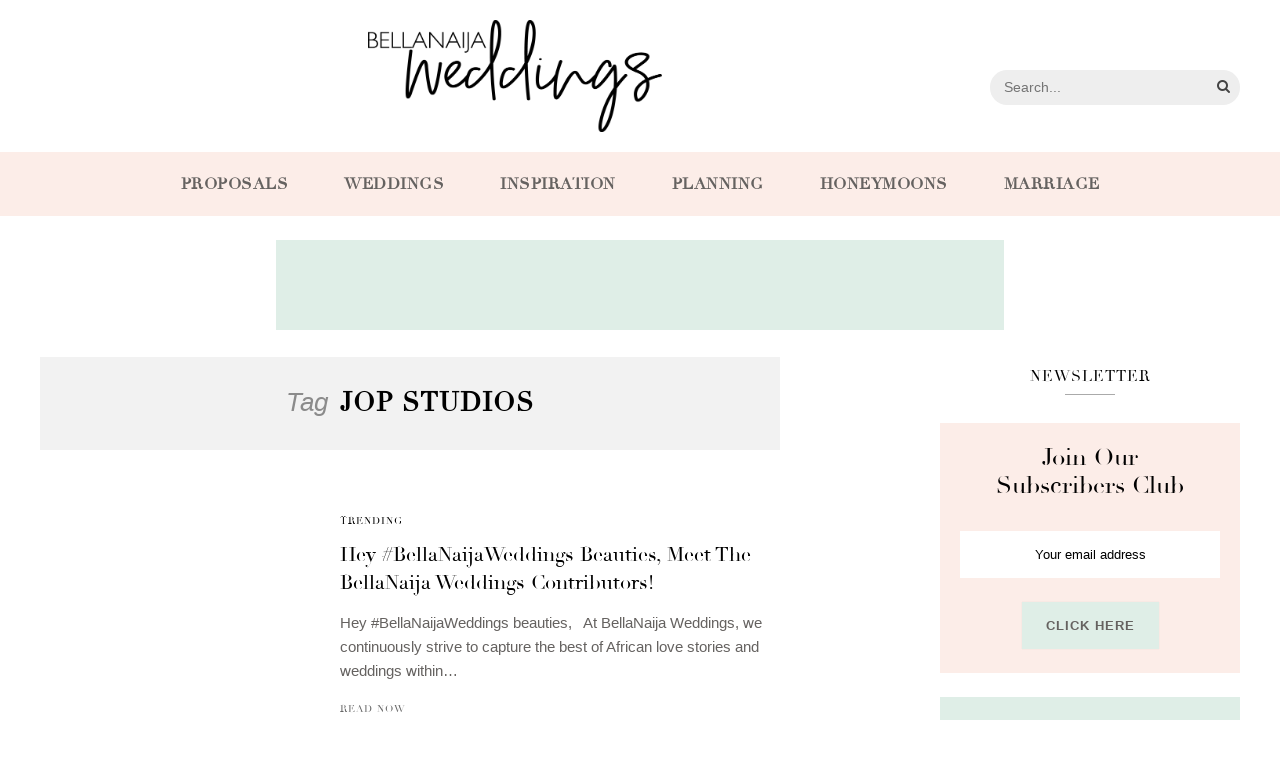

--- FILE ---
content_type: application/javascript
request_url: https://www.bellanaijaweddings.com/wp-content/cache/min/1/wp-content/themes/bnweddings/js/desktop.js?ver=1767659378
body_size: 665
content:
"use strict";jQuery(document).ready(function($){$('#main-nav #nav-wrapper .menu').slicknav({prependTo:'.main-menu-mobile',label:'',allowParentLinks:!0});$('.owl-featured-slider .owl-carousel').owlCarousel({items:4,nav:!0,navText:['<svg xmlns="http://www.w3.org/2000/svg" xmlns:xlink="http://www.w3.org/1999/xlink" width="35px" height="50px" viewBox="0 0 49 77" xml:space="preserve"><polyline fill="none" stroke="#FFFFFF" stroke-width="2" stroke-linecap="round" stroke-linejoin="round" points="45.63,75.8 0.375,38.087 45.63,0.375 "></polyline></svg>','<svg xmlns="http://www.w3.org/2000/svg" xmlns:xlink="http://www.w3.org/1999/xlink" width="35px" height="50px" viewBox="0 0 49 77" xml:space="preserve"><polyline fill="none" stroke="#FFFFFF" stroke-width="2" stroke-linecap="round" stroke-linejoin="round" points="0.375,0.375 45.63,38.087 0.375,75.8 "></polyline></svg>'],rewindNav:!0,loop:!0,margin:25,responsive:{1024:{items:4},960:{items:3},480:{items:2},200:{items:1}}});$('.gallery-wrap .owl-carousel').owlCarousel({margin:10,loop:!0,items:1,nav:!0,navText:['<svg xmlns="http://www.w3.org/2000/svg" xmlns:xlink="http://www.w3.org/1999/xlink" width="35px" height="50px" viewBox="0 0 49 77" xml:space="preserve"><polyline fill="none" stroke="#FFFFFF" stroke-width="2" stroke-linecap="round" stroke-linejoin="round" points="45.63,75.8 0.375,38.087 45.63,0.375 "></polyline></svg>','<svg xmlns="http://www.w3.org/2000/svg" xmlns:xlink="http://www.w3.org/1999/xlink" width="35px" height="50px" viewBox="0 0 49 77" xml:space="preserve"><polyline fill="none" stroke="#FFFFFF" stroke-width="2" stroke-linecap="round" stroke-linejoin="round" points="0.375,0.375 45.63,38.087 0.375,75.8 "></polyline></svg>'],});var nav=$('#main-nav');var d=nav.offset().top;$(window).scroll(function(){if($(this).scrollTop()>d){nav.addClass("fixed");var ad_bar=$('#wpadminbar');if($(window).outerWidth()<=600){$('#main-nav').css('margin-top','0')}else{if(ad_bar.length!=0){$('.main-nav').css('margin-top',ad_bar.height())}}}else{nav.removeClass("fixed");$('#main-nav').css('margin-top','0')}});$('.vid-item').click(function(){var code=$(this).data('code');var title=$(this).data('title');var platform=$(this).data('platform');var credit=$(this).data('credit');var html='';if(platform==='Youtube'){html='<div class="fluid-width-video-wrapper"><iframe title="Wedding Videos" id="ytplayer" type="text/html" width="720" height="405" src="https://www.youtube.com/embed/'+code+'?controls=0&disablekb=1&enablejsapi=1&fs=0&modestbranding=1&rel=0&showinfo=0&color=white&iv_load_policy=3" style="position:absolute;top:0;left:0;width:100%;height:100%;" frameborder="0" webkitallowfullscreen mozallowfullscreen allowfullscreen></iframe></div><div class="v-post-meta"><h3>'+title+'</h3><small>'+credit+'</small></div>'}else if(platform==='Vimeo'){html='<div class="fluid-width-video-wrapper" style="padding-top: 56.25%;"><iframe title="Wedding Videos" src="https://player.vimeo.com/video/'+code+'?title=0&byline=0&portrait=0&badge=0" style="position:absolute;top:0;left:0;width:100%;height:100%;" frameborder="0" webkitallowfullscreen mozallowfullscreen allowfullscreen></iframe></div><div class="v-post-meta"><h3>'+title+'</h3><small>'+credit+'</small></div>'}else{html='<div class="fluid-width-video-wrapper" style="padding-top: 56.25%;"><iframe title="Wedding Videos" src="'+code+'" style="position:absolute;top:0;left:0;width:100%;height:100%;" frameborder="0" webkitallowfullscreen mozallowfullscreen allowfullscreen></iframe></div><div class="v-post-meta"><h3>'+title+'</h3><small>'+credit+'</small></div>'}
$('.vid-item').removeClass('active');$('.vid-player').html(html);$(this).addClass('active')})});jQuery(window).load(function($){init()});function init(){var vidDefer=document.getElementsByTagName('iframe');var imgDefer=document.getElementsByClassName('instagram_photos');for(var i=0;i<vidDefer.length;i++){if(vidDefer[i].getAttribute('data-src')){console.log('iframe',i);vidDefer[i].setAttribute('src',vidDefer[i].getAttribute('data-src'))}}
for(var j=0;j<imgDefer.length;j++){if(imgDefer[j].getAttribute('data-src')){imgDefer[j].setAttribute('src',imgDefer[j].getAttribute('data-src'))}}
var find_riGrid;find_riGrid=($('body').find('.ri-grid'));if(find_riGrid.length>0){$('#instagram-footer .ri-grid').gridrotator({rows:1,columns:5,animType:'random',animSpeed:1000,interval:3000,preventClick:!1,step:'random',w1024:{rows:1,columns:5},w768:{rows:1,columns:4},w480:{rows:1,columns:3},w320:{rows:1,columns:2},w240:{rows:1,columns:1},});$('#sidebar .ri-grid').gridrotator({rows:3,columns:2,animType:'random',animSpeed:1000,interval:3000,preventClick:!1,step:'random',w1024:{rows:3,columns:2},w768:{rows:3,columns:2},w480:{rows:3,columns:2},w320:{rows:3,columns:2},w240:{rows:3,columns:2},})}}